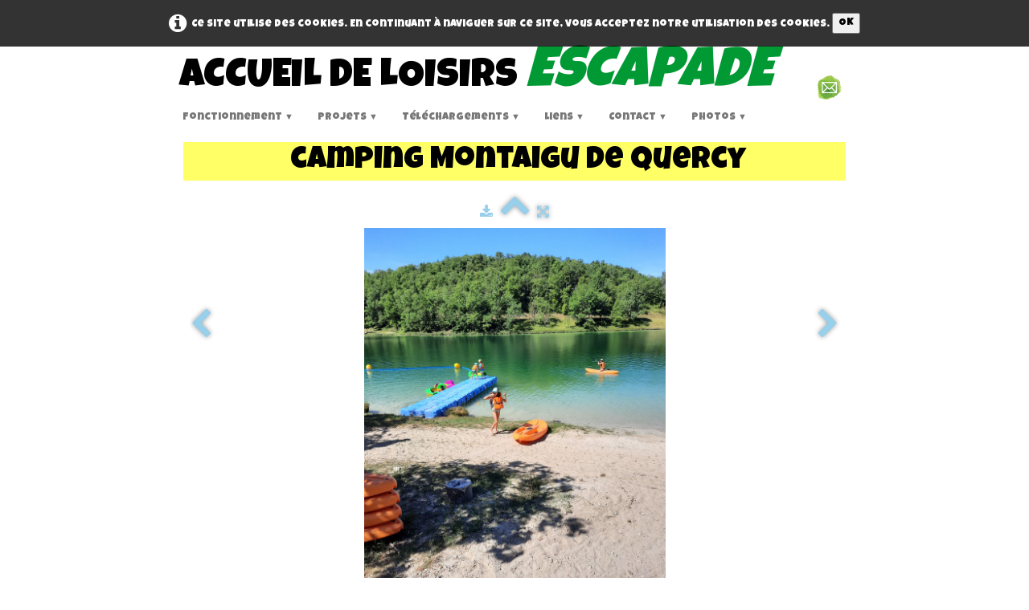

--- FILE ---
content_type: text/html
request_url: http://centredeloisirs-escapade.fr/camping-montaigu-de-quercy-20220715-110530-jpg.html
body_size: 9957
content:
<!doctype html><html lang="fr"><head><meta charset="utf-8"><title>20220715_110530.jpg</title><meta name="author" content="ESCAPADE"><meta name="rating" content="General"><meta property="og:type" content="website"/><meta property="og:title" content="20220715_110530.jpg"/><meta property="og:image" content="http://centredeloisirs-escapade.fr/_media/img/xlarge/20220715-110530.jpg"/><meta property="og:image:width" content="1200" /><meta property="og:image:height" content="1600" /><meta name="twitter:card" content="summary"/><meta name="twitter:title" content="20220715_110530.jpg"/><meta name="twitter:image" content="http://centredeloisirs-escapade.fr/_media/img/xlarge/20220715-110530.jpg"/><meta name="generator" content="Lauyan TOWeb 9.0.9.911"><meta name="viewport" content="width=device-width, initial-scale=1.0"><link href="_media/img/large/logo-escapade.png" rel="shortcut icon" type="image/png"><link href="_media/img/large/logo-escapade.png" rel="apple-touch-icon"><meta name="msapplication-TileColor" content="#5835b8"><meta name="msapplication-TileImage" content="_media/img/large/logo-escapade.png"><link href="_scripts/bootstrap/css/bootstrap.min.css" rel="stylesheet"><link href="http://fonts.googleapis.com/css?family=Luckiest+Guy" rel="stylesheet"><link href="_frame/style.css" rel="stylesheet"><link rel="stylesheet" href="_scripts/bootstrap/css/font-awesome.min.css"><style>.alert a{color:#003399}.ta-left{text-align:left}.ta-center{text-align:center}.ta-justify{text-align:justify}.ta-right{text-align:right}.float-l{float:left}.float-r{float:right}.flexobj{flex-grow:0;flex-shrink:0;margin-right:1em;margin-left:1em}.flexrow{display:flex !important;align-items:center}@media (max-width:767px){.flexrow{flex-direction:column}}.cookie-consent{width:100%;padding:16px 0;position:relative;z-index:9800;text-align:center;}.ckc-bottom{position:fixed;bottom:0;left:0;right:0;height:auto;}.cookie-consent,.cookie-consent button{font-size:100%}.cookie-consent a{font-weight:bold;text-decoration:none}.cookie-consent a:hover{text-decoration:underline}.cookie-consent .no-deco-hover a:hover{text-decoration:none}</style><link href="_frame/print.css" rel="stylesheet" type="text/css" media="print"></head><body><div id="site"><div id="page"><header><div id="toolbar1" class="navbar"><div class="navbar-inner"><div class="container-fluid"><ul id="toolbar1_l" class="nav"><li><a id="logo" href="index.html"><span id="logo-lt">ACCUEIL DE LOISIRS </span><span id="logo-rt">ESCAPADE</span><br><span id="logo-sl"></span></a></li></ul><ul id="toolbar1_r" class="nav pull-right"><li><div id="sharebox"><a target="_blank" onclick="javascript:return(decMail2(this));" href="znvygb?nffbpvngvba.rfpncnqr#benatr.se" rel="noopener"><img style="width:32px;height:32px" src="_frame/tw-share-mail@2x.png" alt="email"></a></div></li></ul></div></div></div><div id="toolbar2" class="navbar"><div class="navbar-inner"><div class="container-fluid"><ul id="toolbar2_r" class="nav pull-right"></ul><button type="button" class="btn btn-navbar" style="float:left" data-toggle="collapse" data-target=".nav-collapse"><span class="icon-bar"></span><span class="icon-bar"></span><span class="icon-bar"></span></button><div class="nav-collapse collapse"><ul id="toolbar2_l" class="nav"><li><ul id="mainmenu" class="nav"><ul class="nav"><li class="dropdown"><a href="#" class="dropdown-toggle" data-toggle="dropdown">Fonctionnement&nbsp;<small>&#9660;</small></a><ul class="dropdown-menu"><li><a href="index.html">Actualités</a></li><li><a href="conseil-dadministration-2025-2026.html">L'Association et ses Membres</a></li><li><a href="reglement-interieur.html">Réglement Intérieur</a></li><li><a href="documents-a-fournir-horaires-et-tarifs.html">Documents à Fournir / Horaires et Tarifs</a></li><li><a href="menus.html">Menus</a></li></ul></li></ul><ul class="nav"><li class="dropdown"><a href="#" class="dropdown-toggle" data-toggle="dropdown">Projets&nbsp;<small>&#9660;</small></a><ul class="dropdown-menu"><li><a href="projet-educatif.html">Educatif</a></li><li><a href="projet-pedagogique.html">Pédagogique</a></li></ul></li></ul><ul class="nav"><li class="dropdown"><a href="#" class="dropdown-toggle" data-toggle="dropdown">Téléchargements&nbsp;<small>&#9660;</small></a><ul class="dropdown-menu"><li><a href="documents-a-fournir.html">Documents à Fournir</a></li><li><a href="fiche-de-renseignements.html">Fiche de renseignements</a></li><li><a href="fiche-sanitaire.html">Fiche sanitaire</a></li><li><a href="autorisation-dutilisation-dimages.html">Autorisation d'Utilisation d'Images</a></li><li><a href="reglement-interieur-a-signer.html">Réglement Intérieur à signer</a></li></ul></li></ul><ul class="nav"><li class="dropdown"><a href="#" class="dropdown-toggle" data-toggle="dropdown">Liens&nbsp;<small>&#9660;</small></a><ul class="dropdown-menu"><li><a href="liens-utiles.html">Liens Utiles</a></li></ul></li></ul><ul class="nav"><li class="dropdown"><a href="#" class="dropdown-toggle" data-toggle="dropdown">Contact&nbsp;<small>&#9660;</small></a><ul class="dropdown-menu"><li><a href="nos-coordonnees.html">Nous Contacter</a></li></ul></li></ul><ul class="nav"><li class="dropdown"><a href="#" class="dropdown-toggle" data-toggle="dropdown">Photos&nbsp;<small>&#9660;</small></a><ul class="dropdown-menu"><li><a href="zoo-african-safari.html">Zoo African Safari</a></li><li><a href="equitation-nohic.html">Equitation Nohic</a></li><li><a href="les-jardins-de-martine.html">Les Jardins de Martine</a></li></ul></li></ul></ul></li></ul></div></div></div></div></header><div id="content" class="container-fluid"><h1 style="text-align:center">camping Montaigu de Quercy</h1><div id="topic" class="row-fluid"><div id="topic-inner"><div id="top-content" class="span12 gallery-pic ta-center"><div id="rqdfHXbf" class="tw-para"><div class="pobj posrel obj-before"><div style="position:relative;margin-bottom:8px"><a target="_blank" class="album_nav_btn2" title="Télécharger" album_nav_btn_shd" href="_media/img/xlarge/20220715-110530.jpg" rel="noopener"><i class="fa fa-download fa-lg"></i></a><a class="album_nav_btn2 album_nav_btn_shd" title="Index" href="camping-montaigu-de-quercy.html"><i class="fa fa-chevron-up fa-3x"></i></a><a class="album_nav_btn2 album_nav_btn_shd" title="Plein écran" href="camping-montaigu-de-quercy.html?gid=1&amp;pid=36"><i class="fa fa-arrows-alt fa-lg"></i></a></div><a class="hidden-phone album_nav_btn album_nav_btn_shd" title="Précédent" style="position:absolute;left:0;top:150px" href="camping-montaigu-de-quercy-20220715-110027-jpg.html" rel="prev"><i class="fa fa-chevron-left fa-3x"></i></a><a class="hidden-phone album_nav_btn album_nav_btn_shd" title="Suivant" style="position:absolute;right:0;top:150px" href="camping-montaigu-de-quercy-20220715-111541-jpg.html" rel="next"><i class="fa fa-chevron-right fa-3x"></i></a><img onclick="document.location.href='camping-montaigu-de-quercy.html?gid=1&amp;pid=36';" src="_media/img/large/20220715-110530.jpg" srcset="_media/img/xlarge/20220715-110530.jpg 1.56x" style="cursor:pointer;max-width:100%;width:375px;max-height:500px;" alt="" loading="lazy"></div><h2>20220715_110530.jpg</h2></div></div></div></div></div><footer><div id="footerfat" class="row-fluid"><div class="row-fluid"></div></div><div id="footersmall" class="row-fluid"><div id="foot-sec1" class="span6 ">Copyright (c) 2017. Tous droits réservés.</div><div id="foot-sec2" class="span6 ">Auteur : Mickael Villedieu</div></div></footer></div></div><script src="_scripts/jquery/jquery.min.js"></script><script src="_scripts/bootstrap/js/bootstrap.min.js"></script><script src="_scripts/jquery/jquery.mobile.custom.min.js"></script><script src="_scripts/cookie/jquery.ckie.min.js"></script><script>function decMail2(e){var s=""+e.href,n=s.lastIndexOf("/"),w;if(s.substr(0,7)=="mailto:")return(true);if(n>0)s=s.substr(n+1);s=s.replace("?",":").replace("#","@").replace(/[a-z]/gi,function(t){return String.fromCharCode(t.charCodeAt(0)+(t.toLowerCase()<"n"?13:-13));});e.href=s;return(true);}function onChangeSiteLang(href){var i=location.href.indexOf("?");if(i>0)href+=location.href.substr(i);document.location.href=href;}</script><script>$(document).ready(function(){$('.pobj').swiperight(function(){ document.location.href="camping-montaigu-de-quercy-20220715-110027-jpg.html"; });$('.pobj').swipeleft(function(){ document.location.href="camping-montaigu-de-quercy-20220715-111541-jpg.html"; });$("body").keydown(function(e){if(e.keyCode==37)document.location.href="camping-montaigu-de-quercy-20220715-110027-jpg.html";else if(e.keyCode==39)document.location.href="camping-montaigu-de-quercy-20220715-111541-jpg.html";});if(location.href.indexOf("?")>0&&location.href.indexOf("twtheme=no")>0){$("#toolbar1,#toolbar2,#toolbar3,#footersmall,#footerfat").hide();var idbmk=location.href;idbmk=idbmk.substring(idbmk.lastIndexOf("#")+1,idbmk.lastIndexOf("?"));if(idbmk!="")$("html,body").animate({scrollTop:$("#"+idbmk).offset().top},0);}$(".dropdown-toggle").dropdown();if($.cookie("cookieconsent")!="1"){$("#site").prepend("<div id='cookieconsent' class='cookie-consent'><i class='fa fa-info-circle fa-2x' style='vertical-align:middle;margin-right:6px'></i>Ce site utilise des cookies. En continuant à naviguer sur ce site, vous acceptez notre utilisation des cookies. <button onclick='$.cookie(\"cookieconsent\",\"1\",{expires:365});$(\"#cookieconsent\").fadeOut();'>OK</button></div>");}$("#site").prepend("<a href='javascript:void(0)' class='toTop' title='Haut de page'><i class='fa fa-arrow-circle-up fa-2x toTopLink'></i></a>");var offset=220;var duration=500;$(window).scroll(function(){if($(this).scrollTop()>offset){$(".toTop").fadeIn(duration);}else{$(".toTop").fadeOut(duration);}});$(".toTop").click(function(event){event.preventDefault();$("html, body").animate({scrollTop:0},duration);return(false);});if(typeof onTOWebPageLoaded=="function")onTOWebPageLoaded();});</script></body></html>